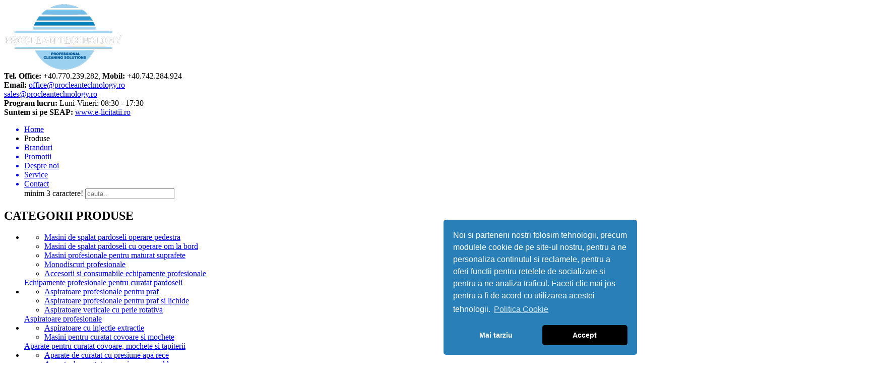

--- FILE ---
content_type: text/html; charset=UTF-8
request_url: https://procleantechnology.ro/produse/manusi-latex-nepudrate-unica-folosinta-albe---100-buc-cutie-617.html
body_size: 6220
content:
<!DOCTYPE html>
<html>
<head>
<meta http-equiv="Content-Type" content="text/html; charset=utf-8" />
<meta name="viewport" content="width = device-width" />
<title>Manusi latex nepudrate unica folosinta culoare alba 100 BUC/CUTIE</title>
<meta name="keywords" content="manusi, latex, nepudrate, examinare, manusi latex, manusi examinare, manusi latex albe, manusi examinare nepudrate, manusi unica folosinta" />
<meta name="description" content="Manusi din latex de unica folosinta. Nepudrate. Culoare alba, marimi diferite." />
<link rel="shortcut icon" href="https://procleantechnology.ro/images/favicon.png" type="image/x-icon"/>
<meta name="robots" content="INDEX,FOLLOW"/>
<meta name="revisit-after" content="2 days"/>
<meta name="language" content="ro"/>
<link rel="stylesheet" type="text/css" href="https://procleantechnology.ro/css/default.css">
<link rel="stylesheet" type="text/css" href="https://procleantechnology.ro/fancybox/jquery.fancybox.css"/><link href="//fonts.googleapis.com/css?family=Archivo+Narrow:400,400italic,700,700italic" rel="stylesheet" type="text/css">
<link href='//fonts.googleapis.com/css?family=Open+Sans%3A300%2C400%2C600%2C700%2C800&#038;ver=4.5.7' type='text/css'/>
<script type="text/javascript" src="https://procleantechnology.ro/js/jquery-1.7.2.min.js"></script>

<script type='text/javascript' src='https://procleantechnology.ro/fancybox/jquery.fancybox.js'></script>
<script type='text/javascript' src='https://procleantechnology.ro/js/jquery.slides.min.js'></script>
<script>
$(function(){
	$('#products').slides({
		preload: true,
		preloadImage: 'https://procleantechnology.ro/images/loading.gif',
		effect: 'slide, fade',
		crossfade: true,
		slideSpeed: 350,
		fadeSpeed: 500,
		generatePagination: false
	});
	$('#similar').slides({
		preload: true,
		preloadImage: 'https://procleantechnology.ro/images/loading.gif',
		play: 6000,
		generateNextPrev: true,
		generatePagination: false
	});
});
$(document).ready(function() { 
	$('.fancybox').fancybox();
	$('.fancybox-i').fancybox({ 
        type:'iframe',
		autoSize:false,
		autoResize: true,
		fitToView: true,
	});
	$('.fancybox-c').fancybox({ 
		type:'iframe',
		autoSize: false,
		width: 620,
    	height: 550
	});
	$('.fancybox-d').fancybox({ 
		type:'iframe',
		autoSize: false,
		width: 620,
    	height: 600
	});
});
$(document).on('click', '.des', function() { 
	$('.des').removeClass('active');
	$(this).addClass('active');
	var desc_id = $(this).attr('alt');
	$('.p_desc').hide();
	$('#'+desc_id).fadeIn();
});
</script>
<script async src="https://www.googletagmanager.com/gtag/js?id=UA-135637879-1"></script>
<script>
  window.dataLayer = window.dataLayer || [];
  function gtag(){dataLayer.push(arguments);}
  gtag('js', new Date());

  gtag('config', 'UA-135637879-1');
</script>
<div id="fb-root"></div>
<script>(function(d, s, id) {
  var js, fjs = d.getElementsByTagName(s)[0];
  if (d.getElementById(id)) return;
  js = d.createElement(s); js.id = id;
  js.src = "//connect.facebook.net/en_US/sdk.js#xfbml=1&appId=205410472829931&version=v2.0";
  fjs.parentNode.insertBefore(js, fjs);
}(document, 'script', 'facebook-jssdk'));</script>
<script type="text/javascript">
function search(txt,e){
	if (e.keyCode == 13 || e.charCode==13 || e.which==13){
		if(txt.length < 3){
			$('.errorMsg').show();
			setTimeout(function() {
				$('.errorMsg').fadeOut();
			}, 2000); 
		}else{
			//inlocuire pentru cautare cu maxim 4 cuvinte
			//txt=txt.replace(" ","-").replace(" ","-").replace(" ","-")
			txt=txt.replace(/ /gi,"-")
			window.location='https://procleantechnology.ro/cauta/'+escape(trim(txt))+'.html';
		}
	}
}

function trim(str)
{
    if(!str || typeof str != 'string')
        return null;

    return str.replace(/^[\s]+/,'').replace(/[\s]+$/,'').replace(/[\s]{2,}/,' ');
}

	$(document).ready(function($){
		 $('#produse').addClass('active').removeClass('nonactive');
		 $("#produse").hover(function(){
			$(this).find('.sub_menu').css({'display':'block'});
		  }, function(){
			$(this).find('.sub_menu').css({'display':'none'});
		 });
		 $(".search input").on("focus", function () {
			$(this).closest('.search').animate({width: "220px"}, 500);
		 });
		 $(".search input").on("blur", function () {
			$(this).closest('.search').animate({width: "140px"}, 500);
		 });
		  $('.more').toggle(function(){
			  $(this).text('arata mai putin').siblings('.teaser').hide().siblings('.complete').show();    
		  }, function(){
			  $(this).text('arata mai mult').siblings('.teaser').show().siblings('.complete').hide();    
		  });
	});
</script>
</head>
<body>
 <div class="head"><div class="header">
   <div class="logo"><a href="https://procleantechnology.ro/home" title="ProCleanTechnology"><img src="https://procleantechnology.ro/images/logo.png" alt="ProCleanTechnology" title="ProCleanTechnology"/></a></div>
		<div class="contact"> 
            <div class="c_info c_phone">
            	<b>Tel. Office:</b> +40.770.239.282,
            	<b>Mobil:</b> +40.742.284.924            </div>
            <div class="c_info c_email">
                <b>Email:</b> 
                <span>
                    <a href="mailto:office@procleantechnology.ro">office@procleantechnology.ro</a> <br/> 
                    <a href="mailto:sales@procleantechnology.ro">sales@procleantechnology.ro</a>
                </span>
            </div>  
            <div class="c_info c_hours">
                <b>Program lucru:</b> Luni-Vineri: 08:30 - 17:30
            </div>
            <div class="c_info c_seap">
                <b>Suntem si pe SEAP:</b> <a href="http://www.e-licitatie.ro" target="_blank">www.e-licitatii.ro</a>
            </div>
       </div>
       <div class="clear"></div>
 	</div>
 </div>
 <div class="top_wrapper">
  <div class="menu_wrapper">
    <ul class="menu">
        <a href="https://procleantechnology.ro/home"><li id="home" class="nonactive">Home</li></a>
        <li id="produse" class="nonactive hasm">Produse
        	        </li>
        <a href="https://procleantechnology.ro/parteneri"><li id="parteneri" class="nonactive">Branduri</li></a>
        <a href="https://procleantechnology.ro/oferte"><li id="oferte" class="nonactive">Promotii</li></a>
        <a href="https://procleantechnology.ro/despre-noi"><li id="despre" class="nonactive">Despre noi</li></a>
        <a href="https://procleantechnology.ro/service"><li id="service" class="nonactive">Service</li></a>
        <a href="https://procleantechnology.ro/contact"><li id="contact" class="nonactive">Contact</li></a>
        <div class="search">
        	<span class="errorMsg">minim 3 caractere!</span>
        	            <input type="text" name="search" min="3" onkeyup="javascript:search(this.value,event)" onfocus="this.value=''" placeholder="cauta.."  />
        </div>
        <div class="clear"></div>
    </ul>
   </div>
   <div class="clear"></div>
 </div> <div class="content flex">
    <div class="pl_content">
         <div class="zone">
    <div class="title"><h2>CATEGORII PRODUSE</h2></div>
    <ul class="prod_menu">
                    <li class="">
            						<span class="menu_arrow"></span>
                    <ul class="sub_sub_menu">
														<li class=""><a class="menu_link" href="https://procleantechnology.ro/echipamente-profesionale-pentru-curatat-pardoseli-masini-de-spalat-pardoseli-operare-pedestra-60/">Masini de spalat pardoseli operare pedestra</a>
									
								</li>
														<li class=""><a class="menu_link" href="https://procleantechnology.ro/echipamente-profesionale-pentru-curatat-pardoseli-masini-de-spalat-pardoseli-cu-operare-om-la-bord-61/">Masini de spalat pardoseli cu operare om la bord</a>
									
								</li>
														<li class=""><a class="menu_link" href="https://procleantechnology.ro/echipamente-profesionale-pentru-curatat-pardoseli-masini-profesionale-pentru-maturat-suprafete-105/">Masini profesionale pentru maturat suprafete </a>
									
								</li>
														<li class=""><a class="menu_link" href="https://procleantechnology.ro/echipamente-profesionale-pentru-curatat-pardoseli-monodiscuri-profesionale-150/">Monodiscuri profesionale</a>
									
								</li>
														<li class=""><a class="menu_link" href="https://procleantechnology.ro/echipamente-profesionale-pentru-curatat-pardoseli-accesorii-si-consumabile-echipamente-profesionale-152/">Accesorii si consumabile echipamente profesionale</a>
									
								</li>
												<div class="clear"></div>
					</ul>
                                <a class="menu_link first_m_l" href="https://procleantechnology.ro/echipamente-profesionale-pentru-curatat-pardoseli-118/">Echipamente profesionale pentru curatat pardoseli</a>
            </li>
                    <li class="">
            						<span class="menu_arrow"></span>
                    <ul class="sub_sub_menu">
														<li class=""><a class="menu_link" href="https://procleantechnology.ro/aspiratoare-profesionale-aspiratoare-profesionale-pentru-praf-146/">Aspiratoare profesionale pentru praf </a>
									
								</li>
														<li class=""><a class="menu_link" href="https://procleantechnology.ro/aspiratoare-profesionale-aspiratoare-profesionale-pentru-praf-si-lichide-147/">Aspiratoare profesionale pentru praf si lichide</a>
									
								</li>
														<li class=""><a class="menu_link" href="https://procleantechnology.ro/aspiratoare-profesionale-aspiratoare-verticale-cu-perie-rotativa-113/">Aspiratoare verticale cu perie rotativa</a>
									
								</li>
												<div class="clear"></div>
					</ul>
                                <a class="menu_link first_m_l" href="https://procleantechnology.ro/aspiratoare-profesionale-67/">Aspiratoare profesionale</a>
            </li>
                    <li class="">
            						<span class="menu_arrow"></span>
                    <ul class="sub_sub_menu">
														<li class=""><a class="menu_link" href="https://procleantechnology.ro/aparate-pentru-curatat-covoare-mochete-si-tapiterii-aspiratoare-cu-injectie-extractie-148/">Aspiratoare cu injectie extractie</a>
									
								</li>
														<li class=""><a class="menu_link" href="https://procleantechnology.ro/aparate-pentru-curatat-covoare-mochete-si-tapiterii-masini-pentru-curatat-covoare-si-mochete-149/">Masini pentru curatat covoare si mochete</a>
									
								</li>
												<div class="clear"></div>
					</ul>
                                <a class="menu_link first_m_l" href="https://procleantechnology.ro/aparate-pentru-curatat-covoare-mochete-si-tapiterii-71/">Aparate pentru curatat covoare, mochete si tapiterii</a>
            </li>
                    <li class="">
            						<span class="menu_arrow"></span>
                    <ul class="sub_sub_menu">
														<li class=""><a class="menu_link" href="https://procleantechnology.ro/aparate-de-curatat-cu-presiune-apa-calda-apa-rece-aparate-de-curatat-cu-presiune-apa-rece-64/">Aparate de curatat cu presiune apa rece</a>
									
								</li>
														<li class=""><a class="menu_link" href="https://procleantechnology.ro/aparate-de-curatat-cu-presiune-apa-calda-apa-rece-aparate-de-curatat-cu-presiune-apa-calda-65/">Aparate de curatat cu presiune apa calda</a>
									
								</li>
														<li class=""><a class="menu_link" href="https://procleantechnology.ro/aparate-de-curatat-cu-presiune-apa-calda-apa-rece-nebulizatoare-detergent-spumă-sau-spray-66/">Nebulizatoare detergent spumă sau spray</a>
									
								</li>
												<div class="clear"></div>
					</ul>
                                <a class="menu_link first_m_l" href="https://procleantechnology.ro/aparate-de-curatat-cu-presiune-apa-calda-apa-rece-63/">Aparate de curatat cu presiune apa calda-apa rece</a>
            </li>
                    <li class="">
            						<span class="menu_arrow"></span>
                    <ul class="sub_sub_menu">
														<li class=""><a class="menu_link" href="https://procleantechnology.ro/sapun-maini-cosmetice-diverse-sapun-maini---lichid-spuma-pasta-solid-123/">Sapun maini - lichid, spuma, pasta, solid</a>
									
								</li>
												<div class="clear"></div>
					</ul>
                                <a class="menu_link first_m_l" href="https://procleantechnology.ro/sapun-maini-cosmetice-diverse-122/">Sapun maini, cosmetice diverse</a>
            </li>
                    <li class="">
            						<span class="menu_arrow"></span>
                    <ul class="sub_sub_menu">
														<li class=""><a class="menu_link" href="https://procleantechnology.ro/detergenti-profesionali-utilizari-diverse-detergenti-si-dezinfectanti-bai-toalete-grupuri-sanitare-133/">Detergenti si dezinfectanti bai, toalete, grupuri sanitare</a>
									
								</li>
														<li class=""><a class="menu_link" href="https://procleantechnology.ro/detergenti-profesionali-utilizari-diverse-dezinfectanti-si-produse-pe-baza-de-clor-134/">Dezinfectanti si produse pe baza de clor</a>
									
								</li>
														<li class=""><a class="menu_link" href="https://procleantechnology.ro/detergenti-profesionali-utilizari-diverse-detergenti-vase-spalare-manuala-si-automata-131/">Detergenti vase spalare manuala si automata</a>
									
								</li>
														<li class=""><a class="menu_link" href="https://procleantechnology.ro/detergenti-profesionali-utilizari-diverse-detergenti-pentru-pardoseli-dure-utilizare-manuala-si-automata--127/">Detergenti pentru pardoseli dure. Utilizare manuala si automata. </a>
									
								</li>
														<li class=""><a class="menu_link" href="https://procleantechnology.ro/detergenti-profesionali-utilizari-diverse-detergenti-pentru-suprafete-din-lemn-129/">Detergenti pentru suprafete din lemn</a>
									
								</li>
														<li class=""><a class="menu_link" href="https://procleantechnology.ro/detergenti-profesionali-utilizari-diverse-detergenti-mochete-covoare-tapiterii-130/">Detergenti mochete, covoare, tapiterii</a>
									
								</li>
												<div class="clear"></div>
					</ul>
                                <a class="menu_link first_m_l" href="https://procleantechnology.ro/detergenti-profesionali-utilizari-diverse-76/">Detergenti profesionali utilizari diverse</a>
            </li>
                    <li class="">
            						<span class="menu_arrow"></span>
                    <ul class="sub_sub_menu">
														<li class=""><a class="menu_link" href="https://procleantechnology.ro/dezinfectanti-profesionali-pentru-utilizari-diverse-dezinfectanti-pentru-maini-si-tegumente-139/">Dezinfectanti pentru maini si tegumente</a>
									
								</li>
														<li class=""><a class="menu_link" href="https://procleantechnology.ro/dezinfectanti-profesionali-pentru-utilizari-diverse-dezinfectanti-pentru-suprafete-diverse-140/">Dezinfectanti pentru suprafete diverse</a>
									
								</li>
												<div class="clear"></div>
					</ul>
                                <a class="menu_link first_m_l" href="https://procleantechnology.ro/dezinfectanti-profesionali-pentru-utilizari-diverse-138/">Dezinfectanti profesionali pentru utilizari diverse</a>
            </li>
                    <li class="">
            						<span class="menu_arrow"></span>
                    <ul class="sub_sub_menu">
														<li class=""><a class="menu_link" href="https://procleantechnology.ro/produse-consumabile-din-hartie-hartie-igienica-mini-maxi-jumbo-125/">Hartie igienica Mini/Maxi Jumbo</a>
									
								</li>
														<li class=""><a class="menu_link" href="https://procleantechnology.ro/produse-consumabile-din-hartie-hartie-igienica-role-si-bulk-119/">Hartie igienica role si bulk</a>
									
								</li>
														<li class=""><a class="menu_link" href="https://procleantechnology.ro/produse-consumabile-din-hartie-role-prosop-hartie-121/">Role prosop hartie</a>
									
								</li>
														<li class=""><a class="menu_link" href="https://procleantechnology.ro/produse-consumabile-din-hartie-prosoape-hartie-pliata-v-z-fold-120/">Prosoape hartie pliata V-Z Fold</a>
									
								</li>
												<div class="clear"></div>
					</ul>
                                <a class="menu_link first_m_l" href="https://procleantechnology.ro/produse-consumabile-din-hartie-124/">Produse consumabile din hartie</a>
            </li>
                    <li class="last ">
            						<span class="menu_arrow"></span>
                    <ul class="sub_sub_menu">
														<li class=""><a class="menu_link" href="https://procleantechnology.ro/produse-de-curatenie-odorizante-incaperi-143/">Odorizante incaperi</a>
									
								</li>
														<li class="selected"><a class="menu_link" href="https://procleantechnology.ro/produse-de-curatenie-masti-si-manusi-utilizari-diverse-135/">Masti si Manusi utilizari diverse</a>
									
								</li>
														<li class=""><a class="menu_link" href="https://procleantechnology.ro/produse-de-curatenie-dispensere---dozatoare-utilizari-diverse-136/">Dispensere - Dozatoare utilizari diverse</a>
									
								</li>
														<li class=""><a class="menu_link" href="https://procleantechnology.ro/produse-de-curatenie-saci-menajeri-hdpe-si-ldpe-97/">Saci menajeri HDPE si LDPE</a>
									
								</li>
														<li class=""><a class="menu_link" href="https://procleantechnology.ro/produse-de-curatenie-mopuri-bumbac-microfibra-crep-plate-kentuky-98/">Mopuri bumbac, microfibra, crep, plate, kentuky</a>
									
								</li>
														<li class=""><a class="menu_link" href="https://procleantechnology.ro/produse-de-curatenie-cosuri-de-gunoi-pubele-scrumiere-132/">Cosuri de gunoi, pubele, scrumiere</a>
									
								</li>
												<div class="clear"></div>
					</ul>
                                <a class="menu_link first_m_l" href="https://procleantechnology.ro/produse-de-curatenie-5/">Produse de curatenie</a>
            </li>
            </ul>
</div>
<div class="right_content">
    <span class="fb-page" data-href="https://www.facebook.com/ProcleanTechnology" data-small-header="true" data-adapt-container-width="true" data-hide-cover="true" data-show-facepile="true"></span>

	  
    <div class="frontr_under">
        <div class="frontr_int">
            <div class="slogan" style="width:100%;float:left;margin-bottom:15px;">Ai nevoie de ajutor?</div>
            <h1><span style="font-size:14px"><strong><span style="font-family:Verdana,Geneva,sans-serif">Pentru o informatii sau oferte personalizate, vă rugam să ne contactați la:</span></strong></span></h1>

<p>&nbsp;</p>

<h2><span style="font-size:14px"><span style="font-family:Verdana,Geneva,sans-serif"><strong>Tel. Office: <a href="http://phone">+40.770.239.282</a></strong></span></span></h2>

<h2><span style="font-size:14px"><span style="font-family:Verdana,Geneva,sans-serif"><strong>Tel. V&acirc;nzări: <a href="http://phone">+40.742.284.924</a></strong></span></span></h2>

<p><span style="font-size:14px"><span style="font-family:Verdana,Geneva,sans-serif"><strong>Tel. Service:&nbsp;<a href="http://phone">+40.770.239.282</a></strong></span></span></p>

<p><span style="font-size:14px"><span style="font-family:Verdana,Geneva,sans-serif"><strong>sau:</strong></span></span></p>

<p><span style="font-size:14px"><span style="font-family:Verdana,Geneva,sans-serif"><strong>E-mail info: <a href="mailto:office@procleantechnology.ro"><span style="color:#2980b9">office@procleantechnology.ro</span>&nbsp;</a></strong></span></span></p>

<p><span style="font-size:14px"><span style="font-family:Verdana,Geneva,sans-serif"><strong>E-mail vanzari:&nbsp;<span style="color:#2980b9"><a href="mailto:sales@procleantechnology.ro">sales@procleantechnology.ro</a>&nbsp;</span></strong></span></span></p>

<p><span style="font-size:14px"><span style="font-family:Verdana,Geneva,sans-serif"><strong>E-mail service:&nbsp;<span style="color:#2980b9"><a href="mailto:service@procleantechnology.ro">service@procleantechnology.ro</a>&nbsp;</span></strong></span></span></p>

<p>&nbsp;</p>
        </div>
    </div> 
</div>
    </div>
     <div class="p_content">
    	<div>
            <div class="p_images" id="products">
                <div class="slides_container">
                                            <a class="fancybox" href="/images/categories/135/617/manusi-latex-nepudrate-unica-folosinta-6453.png" data-fancybox-group="gallery" title="Manusi latex nepudrate unica folosinta culoare alba 100 BUC/CUTIE"><figure><img src="/images/categories/135/617/manusi-latex-nepudrate-unica-folosinta-6453.png" width="306" height="auto" alt="Manusi latex nepudrate unica folosinta culoare alba 100 BUC/CUTIE"></figure></a>
                                    </div>
                <ul class="pagination">
                                            <li>
                        	<a href="#">
                            	<div class="morph">
                                    <div class="p_wrapp">
                                        <img src="/images/categories/135/617/manusi-latex-nepudrate-unica-folosinta-6453.png" alt="Manusi latex nepudrate unica folosinta culoare alba 100 BUC/CUTIE">
                                    </div>
                            	</div>
                            </a>
                        </li>
                                    </ul>
            </div>
            <div class="p_info">
                <h1>Manusi latex nepudrate unica folosinta albe - 100 buc/cutie</h1>
                                <span class="prod_code">Cod produs: 
                	                		<strong>MLN-101513</strong>                                    </span>
                                    <span class="prod_info"><p>Mod de ambalare: <strong>Cutie 100 buc,  10 cut/bax</strong></p></span>
                                
                                    <span class="prod_info"><p>Termen de livrare <span class="shipping_icon"></span> : <span style="font-weight:500;">1-3 zile  (stoc disponibil momentan)</span> </p></span>
                
                                    <span class="prod_info"><p>Transport: <span style="font-weight:500;">Costurile de transport nu sunt incluse.</span> </p></span>
                                
                
                                    <span class="prod_info">Brand: <strong>Diverse</strong></span>
                                
               
                                    <ul class="prod_price">Produs indisponibil momentan</ul>
                                
                <div class="fb-like" data-href="https://procleantechnology.ro/produse/manusi-latex-nepudrate-unica-folosinta-albe---100-buc-cutie-617.html" data-layout="button_count" data-action="like" data-size="small" data-show-faces="true" data-share="true"></div>
                
                <script src="https://platform.linkedin.com/in.js" type="text/javascript">lang: en_US</script>
<script type="IN/Share" data-url="https://procleantechnology.ro/produse/manusi-latex-nepudrate-unica-folosinta-albe---100-buc-cutie-617.html"></script>

                
                
                            </div>
        </div>
        			<div class="p_desc_title">Descriere</div>
			<div class="p_desc"><h1><span style="font-size:16px"><span style="font-family:Arial,Helvetica,sans-serif"><em><strong><span style="color:#c0392b">Manusi latex nepudrate unica folosinta culoare alba - 100 buc/cutie</span></strong></em></span></span></h1>

<h1><span style="font-size:16px"><span style="font-family:Arial,Helvetica,sans-serif"><em><strong>Detalii Produs</strong></em></span></span></h1>

<h1><span style="font-size:16px"><span style="font-family:Arial,Helvetica,sans-serif"><em><strong>Tip produs:&nbsp;Manusi latex nepudrate&nbsp;<br />
Cantitate&nbsp;100 buc/cutie<br />
Marimi: S, M, L, XL<br />
Material:&nbsp;latex<br />
Culoare:&nbsp;alba</strong></em></span></span></h1>

<h1><span style="font-size:16px"><span style="font-family:Arial,Helvetica,sans-serif"><em><strong>Mod de ambalare : Cutie 100 buc,&nbsp; 10 cut/bax.</strong></em></span></span></h1>
</div>
                <script type="text/javascript" src="https://procleantechnology.ro/js/stepcarousel.js"></script>
<script type="text/javascript">
    stepcarousel.setup({
        galleryid: 'portfolio',
        beltclass: 'belt',
        panelclass: 'panel',
        autostep: {enable:true, moveby:1, pause:3000},
        panelbehavior: {speed:500, wraparound:true, wrapbehavior:'slide', persist:true},
        defaultbuttons: {enable: false, moveby: 1, leftnav: ['https://procleantechnology.ro/images/arrowl.png', 0, 0], rightnav: ['https://procleantechnology.ro/images/arrowr.png', 0, 0]},
        contenttype: ['inline']
    });
</script>
<div class="p_desc_title">Produse similare</div>
<div class="port_content">
    <div class="portfolio similar full">
        <div id="portfolio" class="stepcarousel">
            <div class="belt">
                                   <div class="panel">
                   <a href="https://procleantechnology.ro/produse/manusi-menaj-latex-captusite-cu-bbc-culoare-galbena-620.html" class="p_item item">
                        <figure><img src="/images/categories/135/620/manusi-menaj-latex-galbene--cu-captuseala-bumbac-3409.png" alt="Manusi menaj latex captusite cu BBC culoare galbena" title="Manusi menaj latex captusite cu BBC culoare galbena"></figure>
                        <span class="p_name">Manusi menaj latex capt..</span>
                    </a>
					</div>
                                   <div class="panel">
                   <a href="https://procleantechnology.ro/produse/manusi-menaj-latex-619.html" class="p_item item">
                        <figure><img src="/images/categories/135/619/manusi-menaj-latex-galbene-4399.png" alt="Manusi menaj latex " title="Manusi menaj latex "></figure>
                        <span class="p_name">Manusi menaj latex </span>
                    </a>
					</div>
                                   <div class="panel">
                   <a href="https://procleantechnology.ro/produse/manusi-latex-pudrate-unica-folosinta-albe---100-buc-cutie-618.html" class="p_item item off">
                        <figure><img src="/images/categories/135/618/manusi-latex-pudrate-unica-folosinta-85.png" alt="Manusi latex pudrate unica folosinta albe - 100 buc/cutie" title="Manusi latex pudrate unica folosinta albe - 100 buc/cutie"></figure>
                        <span class="p_name">Manusi latex pudrate un..</span>
                    </a>
					</div>
                                   <div class="panel">
                   <a href="https://procleantechnology.ro/produse/manusi-nitril-nepudrate-culoare-roz---100-buc-cutie-616.html" class="p_item item off">
                        <figure><img src="/images/categories/135/616/manusi-nitril-nepudrate-roz-3926.png" alt="Manusi nitril nepudrate culoare roz - 100 buc/cutie" title="Manusi nitril nepudrate culoare roz - 100 buc/cutie"></figure>
                        <span class="p_name">Manusi nitril nepudrate..</span>
                    </a>
					</div>
                                   <div class="panel">
                   <a href="https://procleantechnology.ro/produse/manusi-nitril-nepudrate-culoare-neagra---100-buc-cutie-615.html" class="p_item item">
                        <figure><img src="/images/categories/135/615/manusi-nitril-nepudrate-negre-6632.png" alt="Manusi nitril nepudrate culoare neagra  - 100 buc/cutie" title="Manusi nitril nepudrate culoare neagra  - 100 buc/cutie"></figure>
                        <span class="p_name">Manusi nitril nepudrate..</span>
                    </a>
					</div>
                            </div>
        </div>
    </div>
</div>
    </div>
 	<div class="clear"></div>
 </div>
<div class="foot">
	<div class="footer">
       <div>
            <p class="title">Contactati-ne:</p>
		    <p><b>DATE FIRMA:</b> S.C.PROCLEAN TECHNOLOGY S.R.L. <br/>
            	J40/3311/2018 CUI : RO38993408 <br/>
            </p>
            <p><b>Telefon Fix:</b> +40.314.308.210</p>
            <p><b>Telefon Mobil:</b> +40.742.284.924</p>
            <p><b>Email:</b> <span><a href="mailto:office@procleantechnology.ro">office@procleantechnology.ro</a></br>
                      <a href="mailto:sales@procleantechnology.ro">sales@procleantechnology.ro</a></span></p>
            <p><b>Orar:</b> Luni-vineri 8.30 – 17.30</p>
            <p><b>Sediul:</b> Str. Armeneasca nr.16, 021045, sector 2, Bucuresti</p>
            <p class="link"><a href="https://procleantechnology.ro/contact">vezi harta completa</a></p>
            
            <span class="crights">&copy; ProCleanTechnology 2026</span>
        </div>
        <div>
        	<p class="title"><span>Suntem si pe SEAP:</span> <a href="http://www.e-licitatie.ro" target="_blank">www.e-licitatii.ro</a></p>
        	<p class="title">Informatii:</p>
        	<ul class="footer_menu">
              <a href="https://procleantechnology.ro/home"><li>Home</li></a>
              <a href="https://procleantechnology.ro/despre-noi"><li>Despre noi</li></a>
                            <a href="https://procleantechnology.ro/confidentialitate"><li>Politica de confidentialitate</li></a>
              <a href="https://procleantechnology.ro/termeni"><li>Termeni si Conditii</li></a>
              <a href="https://procleantechnology.ro/contact"><li>Contact</li></a>
           </ul>
           <img width="200" height="37" src="https://procleantechnology.ro/images/carduri.png" style="margin-top: 20px;"/>
         </div>
         <div>
            <span class="fb-page" data-href="https://www.facebook.com/ProcleanTechnology" data-small-header="true" data-adapt-container-width="true" data-hide-cover="true" data-show-facepile="true"></span>
            <span style="margin-top:20px">
				<script src="https://platform.linkedin.com/in.js" type="text/javascript"> lang: en_US</script>
                <script type="IN/FollowCompany" data-id="1337" data-counter="bottom"></script>
            </span>
         </div>
	</div>
</div>
</body>
<!--Start of Tawk.to Script-->
<script type="text/javascript">
var Tawk_API=Tawk_API||{}, Tawk_LoadStart=new Date();
(function(){
var s1=document.createElement("script"),s0=document.getElementsByTagName("script")[0];
s1.async=true;
s1.src='https://embed.tawk.to/5c646ec51f6f7f1f609b0f7d/default';
s1.charset='UTF-8';
s1.setAttribute('crossorigin','*');
s0.parentNode.insertBefore(s1,s0);
})();
</script>
<!--End of Tawk.to Script-->
<link rel="stylesheet" type="text/css" href="//cdnjs.cloudflare.com/ajax/libs/cookieconsent2/3.1.0/cookieconsent.min.css" />
<script src="//cdnjs.cloudflare.com/ajax/libs/cookieconsent2/3.1.0/cookieconsent.min.js"></script>
<script>
window.addEventListener("load", function(){
window.cookieconsent.initialise({
  "palette": {
    "popup": {
      "background": "#2980b9",
      "text": "#ffffff"
    },
    "button": {
      "background": "#000000"
    }
  },
  "theme": "classic",
  "position": "bottom-right",
  "type": "opt-in",
  "content": {
    "message": "Noi si partenerii nostri folosim tehnologii, precum modulele cookie de pe site-ul nostru, pentru a ne personaliza continutul si reclamele, pentru a oferi functii pentru retelele de socializare si pentru a ne analiza traficul. Faceti clic mai jos pentru a fi de acord cu utilizarea acestei tehnologii.",
    "allow": "Accept",
    "deny": "Mai tarziu",
    "link": "Politica Cookie",
    "href": "http://procleantechnology.ro/confidentialitate"
  }
})});
</script>
</html>